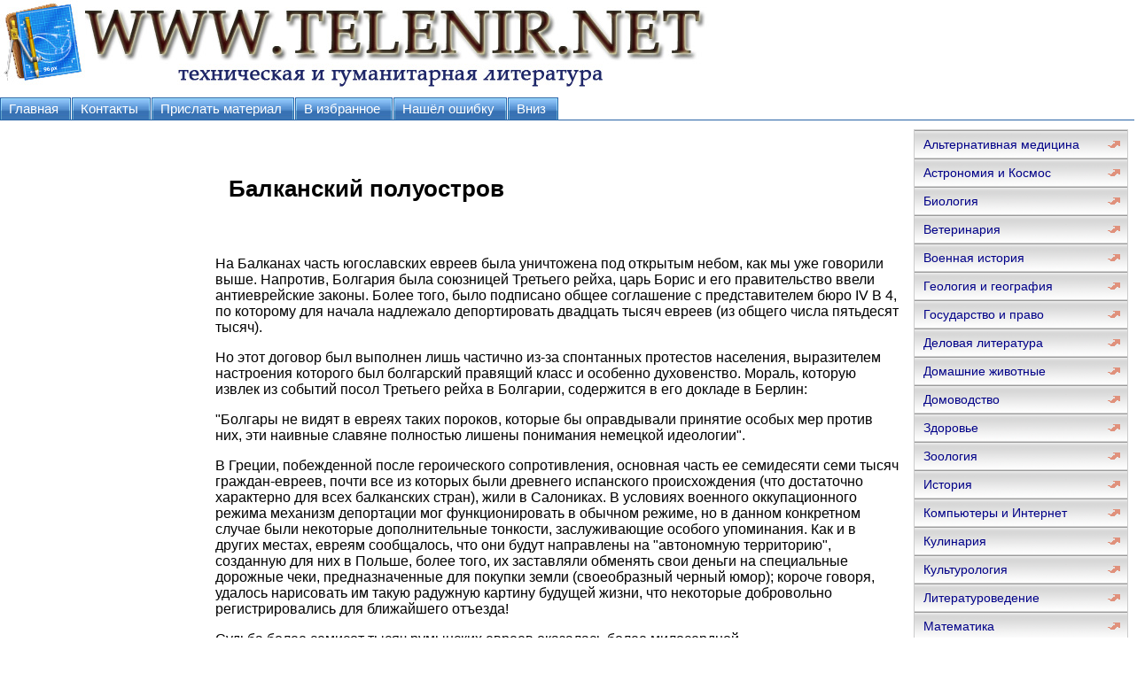

--- FILE ---
content_type: text/html; charset=WINDOWS-1251
request_url: http://www.telenir.net/istorija/istorija_antisemitizma_yepoha_znanii/p51.php
body_size: 10869
content:
<html>
<head>
<meta http-equiv="Content-Language" content="ru">
<meta http-equiv="Content-Type" content="text/html; charset=windows-1251">
<link href="http://www.telenir.net/0img/style.css" rel="stylesheet" type="text/css" />
<title>Балканский полуостров / История антисемитизма.Эпоха знаний</title>
</head>
<body>
<div align="center">
<center>
<table border="0" cellpadding="0" cellspacing="0" width="1260">
<tr>
<td colspan="3" valign="top" align="left" height="100">
<table border="0" cellpadding="0" cellspacing="0" width="1260" height="100">
<tr>
<td valign="middle" align="center" width="350">
<a href="http://www.telenir.net"><img src="http://www.telenir.net/0img/logo.jpg" width="800" height="100" title="Онлайн библиотека гуманитатной и технической литературы WWW.TELENIR.NET"/></a>

</td>
<td valign="middle" align="center" width="910">

&nbsp;


</td>
</tr>
</table>
</td>
</tr>
<tr>
<td colspan="3" valign="middle" align="left">

<div id="tabs10">
<ul>
<li><a href="http://www.telenir.net"><span>Главная</span></a></li>
<li><a href="mailto:websi@maleu.ru"><span>Контакты</span></a></li>
<li><a href="mailto:websi@maleu.ru?subject=Материал для сайта WWW.TELENIR.NET"><span>Прислать материал</span></a></li>
<li><a rel="sidebar" href="" onclick="this.title=document.title;this.href=document.URL;if(window.external && (!document.createTextNode || (typeof(window.external.AddFavorite)=='unknown'))){window.external.AddFavorite(document.URL, document.title);return false}"><span>В избранное</span></a></li>
<li><a href="mailto:websi@maleu.ru?subject=Ошибка на сайте WWW.TELENIR.NET"><span>Нашёл ошибку</span></a></li>
<li><a href="#" onClick="scroll(0,9999999); return false"><span>Вниз</span></a></li>
</ul>
</div>

</td>
</tr>
<tr>
<td width="240" valign="top" align="center" >
<!-- SAPE RTB JS -->
<script
    async="async"
    src="//cdn-rtb.sape.ru/rtb-b/js/409/2/106409.js"
    type="text/javascript">
</script>
<!-- SAPE RTB END -->

<noindex>
<!-- SAPE RTB DIV 160x600 -->
<div id="SRTB_733379"></div>
<!-- SAPE RTB END -->
</noindex>

</td>
      <td valign="top" align="left" style="padding-left: 5; padding-right: 5" width="780">
<br>
<noindex>
<div align="center">

<!-- SAPE RTB DIV 600x340 -->
<div id="SRTB_507142"></div>
<!-- SAPE RTB END -->

</div>
</noindex>
<br>



<a name="metkadoc1"><h1><p>Балканский полуостров</p></h1></a><br><p>На Балканах часть югославских евреев была уничтожена под открытым небом, как мы уже говорили выше. Напротив, Болгария была союзницей Третьего рейха, царь Борис и его правительство ввели антиеврейские законы. Более того, было подписано общее соглашение с представителем бюро IV В 4, по которому для начала надлежало депортировать двадцать тысяч евреев (из общего числа пятьдесят тысяч).</p><p>Но этот договор был выполнен лишь частично из-за спонтанных протестов населения, выразителем настроения которого был болгарский правящий класс и особенно духовенство. Мораль, которую извлек из событий посол Третьего рейха в Болгарии, содержится в его докладе в Берлин:</p><p>"Болгары не видят в евреях таких пороков, которые бы оправдывали принятие особых мер против них, эти наивные славяне полностью лишены понимания немецкой идеологии".</p><p>В Греции, побежденной после героического сопротивления, основная часть ее семидесяти семи тысяч граждан-евреев, почти все из которых были древнего испанского происхождения (что достаточно характерно для всех балканских стран), жили в Салониках. В условиях военного оккупационного режима механизм депортации мог функционировать в обычном режиме, но в данном конкретном случае были некоторые дополнительные тонкости, заслуживающие особого упоминания. Как и в других местах, евреям сообщалось, что они будут направлены на "автономную территорию", созданную для них в Польше, более того, их заставляли обменять свои деньги на специальные дорожные чеки, предназначенные для покупки земли (своеобразный черный юмор); короче говоря, удалось нарисовать им такую радужную картину будущей жизни, что некоторые добровольно регистрировались для ближайшего отъезда!</p><p>Судьба более семисот тысяч румынских евреев оказалась более милосердной.</p><p>Хотя Румыния и была, вероятно, единственной балканской страной, где существовала местная антисемитская традиция, но, возможно, именно в рамках этой традиции румынские руководители сочли делом чести самостоятельно распорядиться судьбой "своих" евреев. В то же время важно проводить различие между тремястами тысячами евреев в аннексированных в 1918 году провинциях Бессарабии и Буковине, перемешенных самими румынами на советские территории, оккупированные их армией ("Транснист-рия"), большинство из которых умерло от голода, болезней и солдатских погромов, и евреями "старого королевства", которые вопреки всяческому германскому давлению на "кондуктора" Анто-неску и вмешательству местных сил до последнего дня были избавлены от посягательств бюро IV Б 4.</p><br><br><br>
<center><div align="center"><a href="index.php">Оглавление</a></div></center>




<br>
<script type="text/javascript">
<!--
var _acic={dataProvider:10};(function(){var e=document.createElement("script");e.type="text/javascript";e.async=true;e.src="https://www.acint.net/aci.js";var t=document.getElementsByTagName("script")[0];t.parentNode.insertBefore(e,t)})()
//-->
</script><br><br>

<div align="center">

<!-- SAPE RTB DIV 728x90 -->
<div id="SRTB_507144"></div>
<!-- SAPE RTB END -->

</div>

</td>
<td width="240" valign="top">

<div id="menu3">
<ul>
<li><a href="http://www.telenir.net/alternativnaja_medicina/">Альтернативная медицина</a></li>
<li><a href="http://www.telenir.net/astronomija_i_kosmos/">Астрономия и Космос</a></li>
<li><a href="http://www.telenir.net/biologija/">Биология</a></li>
<li><a href="http://www.telenir.net/veterinarija/">Ветеринария</a></li>
<li><a href="http://www.telenir.net/voennaja_istorija/">Военная история</a></li>
<li><a href="http://www.telenir.net/geologija_i_geografija/">Геология и география</a></li>
<li><a href="http://www.telenir.net/gosudarstvo_i_pravo/">Государство и право</a></li>
<li><a href="http://www.telenir.net/delovaja_literatura/">Деловая литература</a></li>
<li><a href="http://www.telenir.net/domashnie_zhivotnye/">Домашние животные</a></li>
<li><a href="http://www.telenir.net/domovodstvo/">Домоводство</a></li>
<li><a href="http://www.telenir.net/zdorove/">Здоровье</a></li>
<li><a href="http://www.telenir.net/zoologija/">Зоология</a></li>
<li><a href="http://www.telenir.net/istorija/">История</a></li>
<li><a href="http://www.telenir.net/kompyutery_i_internet/">Компьютеры и Интернет</a></li>
<li><a href="http://www.telenir.net/kulinarija/">Кулинария</a></li>
<li><a href="http://www.telenir.net/kulturologija/">Культурология</a></li>
<li><a href="http://www.telenir.net/literaturovedenie/">Литературоведение</a></li>
<li><a href="http://www.telenir.net/matematika/">Математика</a></li>
<li><a href="http://www.telenir.net/medicina/">Медицина</a></li>
<li><a href="http://www.telenir.net/nauchnaja_literatura_prochee/">Научная литература - прочее</a></li>
<li><a href="http://www.telenir.net/obshestvoznanie/">Обществознание</a></li>
<li><a href="http://www.telenir.net/pedagogika/">Педагогика</a></li>
<li><a href="http://www.telenir.net/politika/">Политика</a></li>
<li><a href="http://www.telenir.net/psihologija/">Психология</a></li>
<li><a href="http://www.telenir.net/religiovedenie/">Религиоведение</a></li>
<li><a href="http://www.telenir.net/sad_i_ogorod/">Сад и огород</a></li>
<li><a href="http://www.telenir.net/samosovershenstvovanie/">Самосовершенствование</a></li>
<li><a href="http://www.telenir.net/sdelai_sam/">Сделай сам</a></li>
<li><a href="http://www.telenir.net/sport/">Спорт</a></li>
<li><a href="http://www.telenir.net/tehnicheskie_nauki/">Технические науки</a></li>
<li><a href="http://www.telenir.net/transport_i_aviacija/">Транспорт и авиация</a></li>
<li><a href="http://www.telenir.net/uchebniki/">Учебники</a></li>
<li><a href="http://www.telenir.net/fizika/">Физика</a></li>
<li><a href="http://www.telenir.net/filosofija/">Философия</a></li>
<li><a href="http://www.telenir.net/himija/">Химия</a></li>
<li><a href="http://www.telenir.net/hiromantija/">Хиромантия</a></li>
<li><a href="http://www.telenir.net/hobbi_i_remesla/">Хобби и ремесла</a></li>
<li><a href="http://www.telenir.net/shpargalki/">Шпаргалки</a></li>
<li><a href="http://www.telenir.net/yezoterika/">Эзотерика</a></li>
<li><a href="http://www.telenir.net/yurisprudencija/">Юриспруденция</a></li>
<li><a href="http://www.telenir.net/jazykoznanie/">Языкознание</a></li>

</ul>
</div>

<br>

<div align="center">
<center>
<noindex>

<!-- SAPE RTB DIV 240x400 -->
<div id="SRTB_507143"></div>
<!-- SAPE RTB END -->

</noindex>
</center>
</div>

</td>
</tr>
<tr>
<td colspan="3" align="center">
<hr>
<a href="http://www.telenir.net"><span>Главная</span></a> | 
<a href="mailto:websi@maleu.ru"><span>Контакты</span></a> | 
<a href="mailto:websi@maleu.ru?subject=Материал для сайта WWW.TELENIR.NET"><span>Прислать материал</span></a> | 
<a rel="sidebar" href="" onclick="this.title=document.title;this.href=document.URL;if(window.external && (!document.createTextNode || (typeof(window.external.AddFavorite)=='unknown'))){window.external.AddFavorite(document.URL, document.title);return false}"><span>Добавить в избранное</span></a> | 
<a href="mailto:websi@maleu.ru?subject=Ошибка на сайте WWW.TELENIR.NET"><span>Сообщить об ошибке</span></a>
<hr>
</td>
</tr>
<tr>
<td colspan="3" valign="top" align="left">
<br>

 



</td>
</tr>
</table>

<noindex>
<div id="DIV_DA_110499"></div>
</noindex>

<noindex>
<!-- Yandex.Metrika counter -->
<script type="text/javascript">
(function (d, w, c) {
    (w[c] = w[c] || []).push(function() {
        try {
            w.yaCounter21717751 = new Ya.Metrika({id:21717751,
                    clickmap:true,
                    trackLinks:true,
                    accurateTrackBounce:true});
        } catch(e) { }
    });

    var n = d.getElementsByTagName("script")[0],
        s = d.createElement("script"),
        f = function () { n.parentNode.insertBefore(s, n); };
    s.type = "text/javascript";
    s.async = true;
    s.src = (d.location.protocol == "https:" ? "https:" : "http:") + "//mc.yandex.ru/metrika/watch.js";

    if (w.opera == "[object Opera]") {
        d.addEventListener("DOMContentLoaded", f, false);
    } else { f(); }
})(document, window, "yandex_metrika_callbacks");
</script>
<noscript><div><img src="//mc.yandex.ru/watch/21717751" style="position:absolute; left:-9999px;" alt="" /></div></noscript>
<!-- /Yandex.Metrika counter -->

</noindex>

</center>
</div></body>
</html>